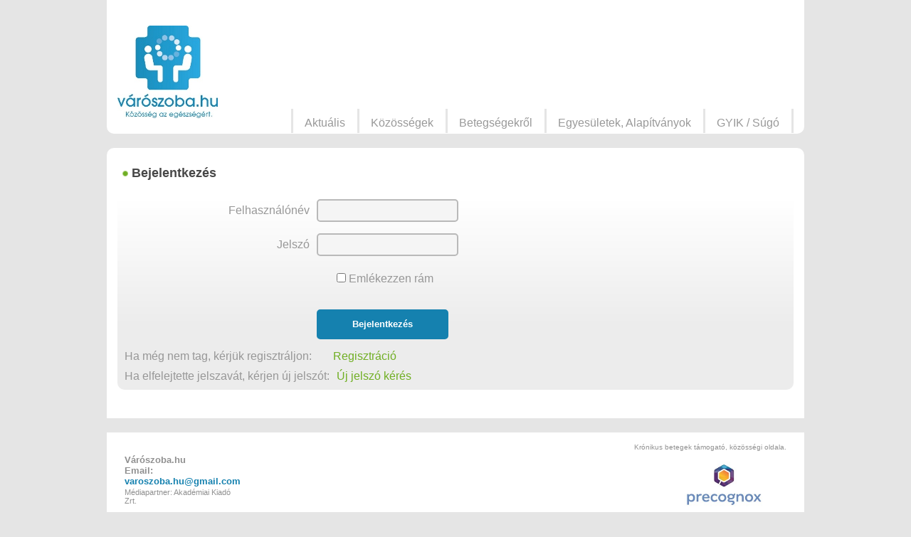

--- FILE ---
content_type: text/html; charset=UTF-8
request_url: http://www.varoszoba.hu/bejelentkezes/?redirect_to=http://www.varoszoba.hu/2015/08/21/online-onsegito-csoport/
body_size: 5903
content:
<!DOCTYPE html>
<!--[if IE 7]>
<html class="ie ie7" lang="hu-HU">
<![endif]-->
<!--[if IE 8]>
<html class="ie ie8" lang="hu-HU">
<![endif]-->
<!--[if !(IE 7) | !(IE 8) ]><!-->
<html lang="hu-HU">
<!--<![endif]-->
<head>
	    <meta charset="UTF-8">
    <meta http-equiv="Content-Type" content="text/html; charset=utf-8" />    
    <meta name="viewport" content="width=device-width, initial-scale=1.0, maximum-scale=1.0, minimum-scale=1.0, user-scalable=no" />
    <title>Bejelentkezés | </title>
    <link rel="profile" href="http://gmpg.org/xfn/11">
    <link rel="pingback" href="http://www.varoszoba.hu/xmlrpc.php">
    <link href="//maxcdn.bootstrapcdn.com/font-awesome/4.2.0/css/font-awesome.min.css" rel="stylesheet">

    <!--[if lt IE 9]>
    <script src="http://www.varoszoba.hu/wp-content/themes/varoszoba/js/html5.js"></script>
    <![endif]-->
    <link rel="alternate" type="application/rss+xml" title="Varoszoba.hu &raquo; hírcsatorna" href="http://www.varoszoba.hu/feed/" />
<link rel="alternate" type="application/rss+xml" title="Varoszoba.hu &raquo; hozzászólás hírcsatorna" href="http://www.varoszoba.hu/comments/feed/" />
<link rel="alternate" type="application/rss+xml" title="Varoszoba.hu &raquo; Bejelentkezés hozzászólás hírcsatorna" href="http://www.varoszoba.hu/bejelentkezes/feed/" />
<link rel='stylesheet' id='varoszoba-normalize-css'  href='http://www.varoszoba.hu/wp-content/themes/varoszoba/css/normalize.css?ver=3.9.1' type='text/css' media='all' />
<link rel='stylesheet' id='jquery-ui-css'  href='//ajax.googleapis.com/ajax/libs/jqueryui/1.10.4/themes/smoothness/jquery-ui.css?ver=3.9.1' type='text/css' media='all' />
<link rel='stylesheet' id='varoszoba-select2-css'  href='http://www.varoszoba.hu/wp-content/themes/varoszoba/js/select2/select2.css?ver=3.9.1' type='text/css' media='all' />
<link rel='stylesheet' id='varoszoba-style-css'  href='http://www.varoszoba.hu/wp-content/themes/varoszoba/style.css?ver=3.9.1' type='text/css' media='all' />
<link rel='stylesheet' id='varoszoba-slidebars-css'  href='http://www.varoszoba.hu/wp-content/themes/varoszoba/css/slidebars.css?ver=3.9.1' type='text/css' media='all' />
<link rel='stylesheet' id='varoszoba-bxslider-css'  href='http://www.varoszoba.hu/wp-content/themes/varoszoba/js/bxslider/jquery.bxslider.css?ver=3.9.1' type='text/css' media='all' />
<link rel='stylesheet' id='varoszoba-modules-css'  href='http://www.varoszoba.hu/wp-content/themes/varoszoba/css/modules.css?ver=3.9.1' type='text/css' media='all' />
<link rel='stylesheet' id='varoszoba-fonts-css'  href='http://www.varoszoba.hu/wp-content/themes/varoszoba/css/fonts.css?ver=3.9.1' type='text/css' media='all' />
<script type='text/javascript' src='http://www.varoszoba.hu/wp-includes/js/jquery/jquery.js?ver=1.11.0'></script>
<script type='text/javascript' src='http://www.varoszoba.hu/wp-includes/js/jquery/jquery-migrate.min.js?ver=1.2.1'></script>
<script type='text/javascript' src='//ajax.googleapis.com/ajax/libs/jqueryui/1.10.4/jquery-ui.min.js?ver=1.10.4'></script>
<link rel="EditURI" type="application/rsd+xml" title="RSD" href="http://www.varoszoba.hu/xmlrpc.php?rsd" />
<link rel="wlwmanifest" type="application/wlwmanifest+xml" href="http://www.varoszoba.hu/wp-includes/wlwmanifest.xml" /> 
<link rel='prev' title='Aktuális' href='http://www.varoszoba.hu/aktualis/' />
<link rel='next' title='Betegségekről' href='http://www.varoszoba.hu/betegsegekrol/' />
<meta name="generator" content="WordPress 3.9.1" />
<link rel='canonical' href='http://www.varoszoba.hu/bejelentkezes/' />
<link rel='shortlink' href='http://www.varoszoba.hu/?p=6' />
	<style type="text/css">.recentcomments a{display:inline !important;padding:0 !important;margin:0 !important;}</style>
</head>

<body class="page page-id-6 page-template-default">
	    <header id="mobile-header" class="header">
        <div class="menu-trigger">
            <a class="menu-btn sb-toggle-left"></a>
        </div>
        <div class="fb-trigger">
            <a class="fb-btn" href="https://www.facebook.com/varoszoba" target="_blank"></a>
        </div>
        <div class="profile-trigger">
            <a class="profile-btn sb-toggle-right"></a>
        </div>
        <div class="search-trigger">
            <a class="search-btn sb-toggle-right"></a>
        </div>
        <div class="on-left logo">
            <a href="/" title="Vissza a kezdőlapra">
                <img class="mobil-logo" src="http://www.varoszoba.hu/wp-content/themes/varoszoba/images/logo_mob.jpg" alt="Várószoba logó" />
            </a>
        </div>
    </header>	<div id='sb-site' class="hfeed site">
		
<header id="main-header" class="site-header" role="banner">
        <div class="container float-box">
            <div class="on-left logo site-title">
                <h1 class="site-title">
                    <a href="http://www.varoszoba.hu/" title="Varoszoba.hu" rel="home">
                        <img class="full-logo" src="http://www.varoszoba.hu/wp-content/themes/varoszoba/images/logo.jpg" alt="Várószoba logó" />
                    </a>
                </h1>
            </div>        
                        <nav id="user-log-page" class="on-right" role="navigation">
                <div class="greetings">
                    &nbsp;
                </div>
                <ul class="user-menu float-box">
                    <li>&nbsp;</li>
                </ul>
            </nav>

                            <aside id="header-banner" class="module on-right"  style='min-height: 90px;'>
                 

                <!-- Goa3 beépítés: Varoszoba.hu 468x60, 1953789 -->
                <div id="zone1953789" class="goAdverticum"></div>
                <!-- Goa3 beépítés: Varoszoba.hu 728x90, 1953793 -->
                <div id="zone1953793" class="goAdverticum"></div>

                <!--figure>
                    <a href="#">
                        <img src="http://www.varoszoba.hu/wp-content/themes/varoszoba/images/banner.jpg" alt="banner" />
                    </a>                        
                </figure-->
            </aside>
            <nav id="main-menu-page" class="on-right" role="navigation">
                <ul id="menu-fomenu" class="main-menu float-box"><li id="menu-item-27" class="menu-item menu-item-type-post_type menu-item-object-page menu-item-27"><a href="http://www.varoszoba.hu/aktualis/">Aktuális</a></li>
<li id="menu-item-34" class="menu-item menu-item-type-post_type menu-item-object-page menu-item-34"><a href="http://www.varoszoba.hu/kozossegek/">Közösségek</a></li>
<li id="menu-item-29" class="menu-item menu-item-type-post_type menu-item-object-page menu-item-29"><a href="http://www.varoszoba.hu/betegsegekrol/">Betegségekről</a></li>
<li id="menu-item-31" class="menu-item menu-item-type-post_type menu-item-object-page menu-item-31"><a href="http://www.varoszoba.hu/egyesuletek-alapitvanyok/">Egyesületek, Alapítványok</a></li>
<li id="menu-item-33" class="menu-item menu-item-type-post_type menu-item-object-page menu-item-33"><a href="http://www.varoszoba.hu/gyik-sugo/">GYIK / Súgó</a></li>
</ul>            </nav>        
        </div>
</header>  



		<div id="main" class="site-main">
		
<div id="main-content" class="main-content" role="main">
    <div class="container float-box site-content" role="main">
        <section class="module bejelentkezes gradient">
            <header>
                <h3>Bejelentkezés</h3>
            </header>
            <div class="content">

    

            
		<form name="wploginform" id="wploginform" action="http://www.varoszoba.hu/wp-login.php" method="post">
			
			<p class="login-username">
				<label for="post_login">Felhasználónév</label>
				<input type="text" name="log" id="post_login" class="input" value="" size="20" />
			</p>
			<p class="login-password">
				<label for="post_password">Jelszó</label>
				<input type="password" name="pwd" id="post_password" class="input" value="" size="20" />
			</p>
			
			<p class="login-remember"><label><input name="rememberme" type="checkbox" id="rememberme" value="forever" /> Emlékezzen rám</label></p>
			<p class="login-submit">
				<input type="submit" name="wp-submit" id="signupsubmit" class="button-primary" value="Bejelentkezés" />
				<input type="hidden" name="redirect_to" value="http://www.varoszoba.hu/2015/08/21/online-onsegito-csoport/" />
			</p>
			
		</form>
                <div class="functions">
                    <label>Ha még nem tag, kérjük regisztráljon:&nbsp;&nbsp;&nbsp;&nbsp;&nbsp;</label><a href="/regisztracio" title="Regisztráció">Regisztráció</a>
                </div>                
                <div class="functions" style='margin-top: 10px'>
                    <label>Ha elfelejtette jelszavát, kérjen új jelszót:</label><a href="/bejelentkezes/?uj_jelszo" title="Új jelszó">Új jelszó kérés</a>
                </div>
            </div>
        </section>

    </div><!-- #main-content -->
</div>

	    <footer id="main-footer" class="site-footer" role="contentinfo">
	    		        <div class="container float-box">
	            <!--div class="on-left">
	                <a href="http://akkrt.hu/" target="_blank">
	                    <img alt="Akadémiai Kiadó" src="http://www.varoszoba.hu/wp-content/themes/varoszoba/images/akademia.jpg">
	                </a>
	            </div-->
	            <div class="on-left akademia">
                    <p>&nbsp;</p>
<h5>Várószoba.hu<br />
Email: <a title="varoszoba.hu@gmail.com" href="mailto:">varoszoba.hu@gmail.com</a></h5>
<p class="name">Médiapartner: Akadémiai Kiadó Zrt.</p>
<p>&nbsp;</p>
	            </div>
	            <div class="szlogen on-right">
	            	                    <p>Krónikus betegek támogató, közösségi oldala.</p>
<p><a href="https://www.precognox.hu/ " target="_blank"><img class="alignright wp-image-9618" src="http://www.varoszoba.hu/wp-content/uploads/2014/06/precognox-300x178.jpg" alt="precognox" width="170" height="101" /></a></p>
	            </div>    
	        </div>
	    </footer> 		
	</div><!-- #sb-site -->
    
<div id="popup" style='display: none;'>
    <h3>A megújult Várószoba köszönti Látogatóit!</h3><br>

    FIGYELEM! A költözés során a regisztrált tagjaink számára új jelszót kellett generálnunk, a régi jelszóval nem tudtok belépni az oldalra.<br>
    Az új jelszót e-mailben küldjük, a kiküldése folyamatos, 1-3 órán belül minden  felhasználóhoz eljut. <br>
    Az új jelszót a belépést követően a Profil oldaladon módosíthatod.  ("Profilom")<br>
    Elakadás esetén a varoszoba@akkrt.hu email címen tudunk segíteni.<br>
    <br>
    A megértést és türelmet köszönjük!<br>
    Üdv: Várószoba
    <div class='button' style='color: #1581AF;cursor: pointer; font-size: 16px;text-decoration: none;text-align: right;margin: 10px;' onclick="jQuery('#popup').bPopup().close() ">OK</div>
</div>

<style>
#popup,#popup2,.bMulti{width: 350px;background-color:#fff;border-radius:10px 10px 10px 10px;box-shadow:0 0 25px 5px #999;color:#111;display:none;min-width:450px;padding:25px}#popup .logo{color:#2b91af;font:bold 325% 'Petrona',sans}#popup,.bMulti{min-height:250px}#popup2 iframe{background:url('loader.gif') center center no-repeat;min-height:240px;min-width:450px}.loading{background:url('loader.gif') center center no-repeat}.bMulti p{font:500% 'Petrona',sans-serif;padding:45px 0 0;text-align:center}.bMulti a{left:175px;position:absolute;top:175px}.lt-ie9 .bModal{background-color:#000}.github{background:url('images/github.png') 0 0 no-repeat;height:149px;width:149px;opacity:.6;position:fixed;right:0;top:0;-webkit-transition-property:opacity;-moz-transition-property:opacity;transition-property:opacity;-webkit-transition-duration:.35s;-moz-transition-duration:.35s;transition-duration:.35s;-webkit-transition-timing-function:ease-out;-moz-transition-timing-function:ease-out;transition-timing-function:ease-out}.github:hover{opacity:1}

</style>    
    
	<div class="sb-slidebar sb-left">
	<a class="close sb-close">Close</a>
	<section class="module mobile main-menu">        
		<nav id="main-menu-mobile" role="navigation">
			<h4 class="sidebar-header">Menü</h4>
                <ul id="menu-fomenu-1" class="main-menu float-box"><li class="menu-item menu-item-type-post_type menu-item-object-page menu-item-27"><a href="http://www.varoszoba.hu/aktualis/">Aktuális</a></li>
<li class="menu-item menu-item-type-post_type menu-item-object-page menu-item-34"><a href="http://www.varoszoba.hu/kozossegek/">Közösségek</a></li>
<li class="menu-item menu-item-type-post_type menu-item-object-page menu-item-29"><a href="http://www.varoszoba.hu/betegsegekrol/">Betegségekről</a></li>
<li class="menu-item menu-item-type-post_type menu-item-object-page menu-item-31"><a href="http://www.varoszoba.hu/egyesuletek-alapitvanyok/">Egyesületek, Alapítványok</a></li>
<li class="menu-item menu-item-type-post_type menu-item-object-page menu-item-33"><a href="http://www.varoszoba.hu/gyik-sugo/">GYIK / Súgó</a></li>
</ul>            
				<!--ul class="main-menu float-box">
					<li class="active sub-active">
						<a href="/aktualis">Aktuális</a>
                        <ul class="sub-menu">
                            <li><a href="#">Aktuális almenü1</a></li>
                            <li class="active"><a href="#">Aktuális almenü2</a></li>
                        </ul>
                    </li>
                    <li>
                        <a href="/tortenetek">Történetek</a>
                        <ul class="sub-menu">
                            <li><a href="#">Történetek almenü1</a></li>
                            <li><a href="#">Történetek almenü2</a></li>
                        </ul>
                    </li>
                    <li><a href="/kozossegek">Közösségek</a></li>
                    <li><a href="/betegsegekrol">Betegségekről</a></li>
                    <li><a href="/betegszervezetek">Betegszervezetek</a></li>
                    <li><a href="/zsibongo">Zsibongó</a></li>
                </ul-->
            </nav>
        </section>
    </div>
<div class="sb-slidebar sb-right">
        <a class="close sb-close">Close</a>        
        <section class="module mobile search-bar reg-field gradient">
            <h4 class="sidebar-header">Keresés</h4>
            <div class="search-bar content">
                <form class="search">
                    <input type="text" id="search-text-mob" class="search-text" name="search-text-mob" placeholder="Keresett tünet, betegség" />
                 </form>
                 <div class="reg-field-header">
                    <h4>Ossza meg Ön is betegsége, felépülése történetét!</h4>
Olvassa el sorstársai sztorijait, csatlakozzon az Önt érdeklő betegségek közösségéhez, vagy keressen megbízható forrásokból.                 </div>                         
             </div>
            <div class="reg-field-links">                    
                <a class="ask-btn" href="/uj-tortenet">Írja le történetét vagy kérdezzen!</a>
                <a class="login-reg-btn" href="/bejelentkezes">Belépés, Regisztráció</a>            </div>                
        </section>        
        <!-- Ha be van jelentkezve -->

                
</div>
	
	<link rel='stylesheet' id='wpBannerizeStyleDefault.css-css'  href='http://www.varoszoba.hu/wp-content/plugins/wp-bannerize/css/wpBannerizeStyleDefault.css?ver=3.9.1' type='text/css' media='all' />
<script type='text/javascript' src='http://www.varoszoba.hu/wp-includes/js/comment-reply.min.js?ver=3.9.1'></script>
<script type='text/javascript' src='http://www.varoszoba.hu/wp-content/themes/varoszoba/js/basic.js?ver=20140414'></script>
<script type='text/javascript' src='http://www.varoszoba.hu/wp-content/themes/varoszoba/js/slidebars.js?ver=20140414'></script>
<script type='text/javascript' src='http://www.varoszoba.hu/wp-content/themes/varoszoba/js/parsley/parsley.js?ver=20140414'></script>
<script type='text/javascript' src='http://www.varoszoba.hu/wp-content/themes/varoszoba/js/select2/select2.js?ver=20140414'></script>
<script type='text/javascript' src='http://www.varoszoba.hu/wp-content/themes/varoszoba/js/bxslider/jquery.bxslider.min.js?ver=20140414'></script>
<script type='text/javascript' src='http://www.varoszoba.hu/wp-content/themes/varoszoba/js/functions.js?ver=20140414'></script>
<script type='text/javascript'>
/* <![CDATA[ */
var wpBannerizeJavascriptLocalization = {"ajaxURL":"http:\/\/www.varoszoba.hu\/wp-admin\/admin-ajax.php"};
/* ]]> */
</script>
<script type='text/javascript' src='http://www.varoszoba.hu/wp-content/plugins/wp-bannerize/js/wpBannerizeFrontend.min.js?ver=3.1.6'></script>
	<div id="fb-root"></div>
<script>(function(d, s, id) {
  var js, fjs = d.getElementsByTagName(s)[0];
  if (d.getElementById(id)) return;
  js = d.createElement(s); js.id = id;
  js.src = "//connect.facebook.net/hu_HU/sdk.js#xfbml=1&appId=367095473315062&version=v2.0";
  fjs.parentNode.insertBefore(js, fjs);
}(document, 'script', 'facebook-jssdk'));</script>
<script type="text/javascript" charset="utf-8" src="//ad.adverticum.net/g3.js"></script>

<script>
  (function(i,s,o,g,r,a,m){i['GoogleAnalyticsObject']=r;i[r]=i[r]||function(){
  (i[r].q=i[r].q||[]).push(arguments)},i[r].l=1*new Date();a=s.createElement(o),
  m=s.getElementsByTagName(o)[0];a.async=1;a.src=g;m.parentNode.insertBefore(a,m)
  })(window,document,'script','//www.google-analytics.com/analytics.js','ga');

  ga('create', 'UA-1591555-4', 'auto');
  ga('send', 'pageview');

</script>

<!-- (C)2000-2013 Gemius SA - gemiusAudience / varoszoba.hu / Fooldal -->
<script type="text/javascript">
<!--//--><![CDATA[//><!--
var pp_gemius_identifier = 'nGDqKIhrPwwlRmlM1Q9yEcPbTIQKp_ytmFBPPpb.mkf.h7';
// lines below shouldn't be edited
function gemius_pending(i) { window[i] = window[i] || function() {var x = window[i+'_pdata'] = window[i+'_pdata'] || []; x[x.length]=arguments;};};
gemius_pending('gemius_hit'); gemius_pending('gemius_event'); gemius_pending('pp_gemius_hit'); gemius_pending('pp_gemius_event');
(function(d,t) {try {var gt=d.createElement(t),s=d.getElementsByTagName(t)[0],l='http'+((location.protocol=='https:')?'s':''); gt.setAttribute('async','async');
gt.setAttribute('defer','defer'); gt.src=l+'://gahu.hit.gemius.pl/xgemius.js'; s.parentNode.insertBefore(gt,s);} catch (e) {}})(document,'script');
//--><!]]>
</script>

</body>
</html>

--- FILE ---
content_type: application/javascript
request_url: http://www.varoszoba.hu/wp-content/themes/varoszoba/js/slidebars.js?ver=20140414
body_size: 12961
content:

// -----------------------------------
// Slidebars
// Version 0.9
// http://plugins.adchsm.me/slidebars/
//
// Written by Adam Smith
// http://www.adchsm.me/
//
// Released under MIT License
// http://plugins.adchsm.me/slidebars/license.txt
//
// ---------------------
// Index of Slidebars.js
//
// 001 - Default Settings
// 002 - Feature Detection
// 003 - User Agents
// 004 - Setup
// 005 - Animation
// 006 - Operations
// 007 - API
// 008 - User Input

(function($) {

	$.slidebars = function(options) {

		// ----------------------
		// 001 - Default Settings

		var settings = $.extend({
			siteClose: true, // true or false - Enable closing of Slidebars by clicking on #sb-site.
			disableOver: false, // integer or false - Hide Slidebars over a specific width.
			hideControlClasses: false // true or false - Hide controls at same width as disableOver.
		}, options);

		// -----------------------
		// 002 - Feature Detection

		var test = document.createElement('div').style, // Create element to test on.
		supportTransition = false, // Variable for testing transitions.
		supportTransform = false; // variable for testing transforms.

		// Test for CSS Transitions
		if (test.MozTransition === '' || test.WebkitTransition === '' || test.OTransition === '' || test.transition === '') supportTransition = true;

		// Test for CSS Transforms
		if (test.MozTransform === '' || test.WebkitTransform === '' || test.OTransform === '' || test.transform === '') supportTransform = true;

		// -----------------
		// 003 - User Agents

		var ua = navigator.userAgent, // Get user agent string.
		android = false, // Variable for storing android version.
		iOS = false; // Variable for storing iOS version.
		
		if (/Android/.test(ua)) { // Detect Android in user agent string.
			android = ua.substr(ua.indexOf('Android')+8, 3); // Set version of Android.
		} else if (/(iPhone|iPod|iPad)/.test(ua)) { // Detect iOS in user agent string.
			iOS = ua.substr(ua.indexOf('OS ')+3, 3).replace('_', '.'); // Set version of iOS.
		}
		
		if (android && android < 3 || iOS && iOS < 5) $('html').addClass('sb-static'); // Add helper class for older versions of Android & iOS.

		// -----------
		// 004 - Setup

		// Site Container
		if (!$('#sb-site').length) $('body').children().wrapAll('<div id="sb-site" />'); // Check if content is wrapped with sb-site, wrap if it isn't.
		var $site = $('#sb-site'); // Cache the selector.
		if (!$site.parent().is('body')) $site.appendTo('body'); // Check its location and move if necessary.

		// Left Slidebar	
		if ($('.sb-left').length) { // Check if the left Slidebar exists.
			var $left = $('.sb-left'), // Cache the selector.
			leftActive = false; // Used to check whether the left Slidebar is open or closed.
			$left.addClass('sb-slidebar'); // Make sure the Slidebar has the base class.
			if (!$left.parent().is('body')) $left.appendTo('body'); // Check its location and move if necessary.
		}

		// Right Slidebar
		if ($('.sb-right').length) { // Check if the right Slidebar exists.
			var $right = $('.sb-right'), // Cache the selector.
			rightActive = false; // Used to check whether the right Slidebar is open or closed.
			$right.addClass('sb-slidebar'); // Make sure the Slidebar has the base class.
			if (!$right.parent().is('body')) $right.appendTo('body'); // Check its location and move if necessary.
		}
				
		var init = false,
		windowWidth = $(window).width(), // Get width of window.
		$controls = $('.sb-toggle-left, .sb-toggle-right, .sb-open-left, .sb-open-right, .sb-close'), // Cache the control classes.
		$slide = $('.sb-slide'); // Cache users elements to animate.
		
		// Initailise Slidebars
		function initialise() {
			if (!settings.disableOver || (typeof settings.disableOver === 'number' && settings.disableOver >= windowWidth)) { // False or larger than window size. 
				init = true; // true enabled Slidebars to open.
				$('html').addClass('sb-init'); // Add helper class.
				if (settings.hideControlClasses) $controls.removeClass('sb-hide'); // Remove class just incase Slidebars was originally disabled.
			} else if (typeof settings.disableOver === 'number' && settings.disableOver < windowWidth) { // Less than window size.
				init = false; // false stop Slidebars from opening.
				$('html').removeClass('sb-init'); // Remove helper class.
				if (settings.hideControlClasses) $controls.addClass('sb-hide'); // Hide controls
				if (leftActive || rightActive) close(); // Close Slidebars if open.
			}
		}
		initialise();
		
		// Inline CSS
		function css() {
			// Set minimum height.
			$site.css('minHeight', ''); // Reset minimum height.
			$site.css('minHeight', $('body').height() + 'px'); // Set minimum height of the site to the minimum height of the body.
			
			// Set off-canvas margins for Slidebars with push and overlay animations.
			if ($left && ($left.hasClass('sb-style-push') || $left.hasClass('sb-style-overlay'))) $left.css('marginLeft', '-' + $left.css('width'));
			if ($right && ($right.hasClass('sb-style-push') || $right.hasClass('sb-style-overlay'))) $right.css('marginRight', '-' + $right.css('width'));
			
			// Custom Slidebar Widths
			if ($left && $left.hasClass('sb-width-custom')) $left.css('width', $left.attr('data-sb-width')); // Set user custom width.
			if ($right && $right.hasClass('sb-width-custom')) $right.css('width', $right.attr('data-sb-width')); // Set user custom width.
		}
		css();
		
		// Resize Functions
		$(window).resize(function() {
			var resizedWindowWidth = $(window).width(); // Get resized window width.
			if (windowWidth !== resizedWindowWidth) { // Window was actually resized.
				windowWidth = resizedWindowWidth; // Set the new window width.
				initialise(); // Call initalise to see if Slidebars should still be running.
				css(); // Reset minimum heights and negative margins.
				if (leftActive) open('left'); // If left Slidebar is open, calling open will ensure it is the correct size.
				if (rightActive) open('right'); // If right Slidebar is open, calling open will ensure it is the correct size.
			}
		});
		// I may include a height check along side a width check here in future.

		// ---------------
		// 005 - Animation

		var animation; // Animation type.

		// Set Animation Type
		if (supportTransition && supportTransform) { // Browser supports css transitions and transforms.
			animation = 'translate'; // Translate for browsers that support it.
			if (android && android < 4.4) animation = 'side'; // Android supports both, but can't translate any fixed positions, so use left instead.
		} else {
			animation = 'jQuery'; // Browsers that don't support css transitions and transitions.
		}

		// Animate Mixin
		function animate(object, amount, side) {
			// Choose selectors depending on animation style.
			var selector;
			
			if (object.hasClass('sb-style-push')) {
				selector = $site.add(object).add($slide); // Push - Animate site, Slidebar and user elements.
			} else if (object.hasClass('sb-style-overlay')) {
				selector = object; // Overlay - Animate Slidebar only.
			} else {
				selector = $site.add($slide); // Reveal - Animate site and user elements.
			}
			
			// Apply Animation
			if (animation === 'translate') {
				selector.css('transform', 'translate(' + amount + ')');
			} else if (animation === 'side') {		
				if (amount[0] === '-') amount = amount.substr(1); // Remove the '-' from the passed amount for side animations.
				selector.css(side, amount);
				setTimeout(function() {
					if (amount === '0px') {
						selector.removeAttr('style');
						css();
					}
				}, 400);
			} else if (animation === 'jQuery') {
				if (amount[0] === '-') amount = amount.substr(1); // Remove the '-' from the passed amount for jQuery animations.
				var properties = {};
				properties[side] = amount;
				selector.stop().animate(properties, 400); // Stop any current jQuery animation before starting another.
				setTimeout(function() {
					if (amount === '0px') {
						selector.removeAttr('style');
						css();
					}
				}, 400); // If closed, remove the inline styling on completion of the animation.	
			}
		}

		// ----------------
		// 006 - Operations

		// Open a Slidebar
		function open(side) {
			// Check to see if opposite Slidebar is open.
			if (side === 'left' && $left && rightActive || side === 'right' && $right && leftActive) { // It's open, close it, then continue.
				close();
				setTimeout(proceed, 400);
			} else { // Its not open, continue.
				proceed();
			}

			// Open
			function proceed() {
				if (init && side === 'left' && $left) { // Slidebars is initiated, left is in use and called to open.
					$('html').addClass('sb-active sb-active-left'); // Add active classes.
					$left.addClass('sb-active');
					animate($left, $left.css('width'), 'left'); // Animation
					setTimeout(function() { leftActive = true; }, 400); // Set active variables.
				} else if (init && side === 'right' && $right) { // Slidebars is initiated, right is in use and called to open.
					$('html').addClass('sb-active sb-active-right'); // Add active classes.
					$right.addClass('sb-active');
					animate($right, '-' + $right.css('width'), 'right'); // Animation
					setTimeout(function() { rightActive = true; }, 400); // Set active variables.
				}
			}
		}
			
		// Close either Slidebar
		function close(link) {
			if (leftActive || rightActive) { // If a Slidebar is open.
				if (leftActive) {
					animate($left, '0px', 'left'); // Animation
					leftActive = false;
				}
				if (rightActive) {
					animate($right, '0px', 'right'); // Animation
					rightActive = false;
				}
			
				setTimeout(function() { // Wait for closing animation to finish.
					$('html').removeClass('sb-active sb-active-left sb-active-right'); // Remove active classes.
					if ($left) $left.removeClass('sb-active');
					if ($right) $right.removeClass('sb-active');
					if (link) window.location = link; // If a link has been passed to the function, go to it.
				}, 400);
			}
		}
		
		// Toggle either Slidebar
		function toggle(side) {
			if (side === 'left' && $left) { // If left Slidebar is called and in use.
				if (!leftActive) {
					open('left'); // Slidebar is closed, open it.
				} else {
					close(); // Slidebar is open, close it.
				}
			}
			if (side === 'right' && $right) { // If right Slidebar is called and in use.
				if (!rightActive) {
					open('right'); // Slidebar is closed, open it.
				} else {
					close(); // Slidebar is open, close it.
				}
			}
		}

		// ---------
		// 007 - API

		this.open = open; // Maps user variable name to the open method.
		this.close = close; // Maps user variable name to the close method.
		this.toggle = toggle; // Maps user variable name to the toggle method.
		this.init = function() { // Returns true or false whether Slidebars are running or not.
			return init;
		};
		this.active = function(side) { // Returns true or false whether Slidebar is open or closed.
			if (side === 'left' && $left) return leftActive;
			if (side === 'right' && $right) return rightActive;
		};

		// ----------------
		// 008 - User Input
		
		function eventHandler(event, selector) {
			event.stopPropagation(); // Stop event bubbling.
			event.preventDefault(); // Prevent default behaviour
			if (event.type === 'touchend') selector.off('click'); // If event type was touch turn off clicks to prevent phantom clicks.
		}
		
		// Toggle Left Slidebar
		$('.sb-toggle-left').on('touchend click', function(event) {
			eventHandler(event, $(this)); // Handle the event.
			toggle('left'); // Toggle the left Slidbar.
		});
		
		// Toggle Right Slidebar
		$('.sb-toggle-right').on('touchend click', function(event) {
			eventHandler(event, $(this)); // Handle the event.
			toggle('right'); // Toggle the right Slidbar.
		});
		
		// Open Left Slidebar
		$('.sb-open-left').on('touchend click', function(event) {
			eventHandler(event, $(this)); // Handle the event.
			open('left'); // Open the left Slidebar.
		});
		
		// Open Right Slidebar
		$('.sb-open-right').on('touchend click', function(event) {
			eventHandler(event, $(this)); // Handle the event.
			open('right'); // Open the right Slidebar.
		});
		
		// Close a Slidebar
		$('.sb-close').on('touchend click', function(event) {
			eventHandler(event, $(this)); // Handle the event.
			close(); // Close either Slidebar.
		});
		
		// Close Slidebar via Link
		$('.sb-slidebar a').not('.sb-disable-close').on('click', function(event) {
			eventHandler(event, $(this)); // Handle the event.
			close( $(this).attr('href') ); // Close the Slidebar and pass link.
		});
		
		// Close Slidebar via Site
		$site.on('touchend click', function(event) {
			if (settings.siteClose && (leftActive || rightActive)) { // If settings permit closing by site and left or right Slidebar is open.
				eventHandler(event, $(this)); // Handle the event.
				close(); // Close it.
			}
		});
		
	}; // End slidebars function.

}) (jQuery);

--- FILE ---
content_type: application/javascript
request_url: http://www.varoszoba.hu/wp-content/themes/varoszoba/js/basic.js?ver=20140414
body_size: 9589
content:
/*
if (! ('console' in window) || !('firebug' in console)) {
    var names = ['log', 'debug', 'info', 'warn', 'error', 'assert', 'dir', 'dirxml', 'group', 'groupEnd', 'time', 'timeEnd', 'count', 'trace', 'profile', 'profileEnd'];
    window.console = {};
    for (var i = 0; i < names.length; ++i) window.console[names[i]] = function() {};
}
*/

var reloadState = false;
var ajaxPath = "/wp-admin/admin-ajax.php";

/*

jQuery.fn.extend({
    hasClasses: function (selectors) {
        var self = this;
        for (i in selectors) {
            if (jQuery(self).hasClass(selectors[i]))
                return true;
        }
        return false;
    }
});

*/


function sendTask(data, doSomething, onlyDoSomething)
{
    //console.time("sendTask");
    var retVal = true;
    var ajax_options = {
        type: "POST",
        url: ajaxPath,
        /*dataType: "json",*/
        /*data: data,*/
        async:false,
        showStatusMsg: true,
        showErrorMsg: true,
        success: function(resp)
        {
            retVal = resp;
            asux = true;
            if(jQuery.isPlainObject(resp))
            {
                //console.log(this, "sendTask");
                // do something
                if( doSomething != undefined)
                    doSomething(resp);
                if( onlyDoSomething ) return resp;
                //if(resp && resp._type && resp._type == "error") return retVal = errorDialog(resp.message);
                if(this.showStatusMsg
                    ? (resp && resp._message)
                    : (this.showErrorMsg
                    ? (resp && resp._type && resp._type == "error" && resp._message)
                    : false) )
                {
                    //console.log(this, resp);
                    showStatusMessage(resp._message, resp._type);
                }

                if(resp && resp._code && resp._code == "E_LOGIN_REQUIRED")
                {
                    window.location.href = window.location.href;
                }

                //console.timeEnd("sendTask 2");
            }
            else
            {
                // do something
                if( doSomething != undefined)
                    doSomething(resp);
                //console.timeEnd("sendTask 2");
                return retVal = showStatusMessage("Rossz válasz érkezett a szervertől.", "error");
            }
        },
        error: function(jqXHR, textStatus, errorThrown)
        {
            //console.timeEnd("sendTask 3");
            return retVal = showStatusMessage("Hibás kérés vagy rossz válasz: " + textStatus, "error");
        }
    };

    if ( data._ajax ) {
        jQuery.extend( ajax_options, data._ajax );
        delete data._ajax;
    }

    ajax_options.data = data;
    if(data.showStatusMsg != undefined)
        ajax_options.showStatusMsg = data.showStatusMsg;
    if(data.showErrorMsg != undefined)
        ajax_options.showErrorMsg = data.showErrorMsg;

    //alert(dump(ajax_options));

    jQuery.ajax(ajax_options);

    //console.timeEnd("sendTask 1");
    return retVal;
}

function ajaxTask(data)
{
    var ajax_options = {
        type: "POST",
        url: ajaxPath,
        cache: false,
        /*dataType: "json",*/
        /*data: data,*/
        error: function(jqXHR, textStatus, errorThrown)
        {
            //console.timeEnd("sendTask 3");
            console.log("WRONG REQUEST", data);
            //return retVal = showStatusMessage("Hibás kérés vagy rossz válasz: " + textStatus, "error");
        }
    };

    if ( data._ajax ) {
        jQuery.extend( ajax_options, data._ajax );
        delete data._ajax;
    }

    ajax_options.data = data;
    
    return jQuery.ajax(ajax_options);
}


function dump(arr, level) {
    var dumped_text = "";
    if (!level)
        level = 0;
    //The padding given at the beginning of the line.
    var level_padding = "";
    for (var j = 0; j < level + 1; j++)
        level_padding += "\t";
    if (typeof(arr) == 'object') { //Array/Hashes/Objects
        for (var item in arr) {
            var value = arr[item];
            if (typeof(value) == 'object') { //If it is an array,
                dumped_text += level_padding + "'" + item + "' ...\n";
                dumped_text += dump(value, level + 1);
            } else {

                dumped_text += level_padding + "'" + item + "'\t" + (item.length < 6 ? "\t" : "") + "=> \"" + value + "\"\n";
            }
        }
    } else { //Stings/Chars/Numbers etc.
        dumped_text = "===>" + arr + "<===(" + typeof(arr) + ")";
    }
    return dumped_text;
}
function showStatusMessage(text, type)
{
    return;
    var themeClass = "stress-state-highlight";
    switch(type)
    {
        case "warning":
        case "error":
        case "success": themeClass = " stress-state-" + type; break;
        case "info":
        default: type = "info";
    }
    //console.log(type, text);
    text = "<div class='mws-form-message "+ type +"'>" + text + "</div>";
    jQuery.jGrowl.defaults.closerTemplate = '<div>[ mindet bezár ]</div>';
    jQuery.jGrowl(text, {
        //sticky: true,
        position: "bottom-right",
        theme: themeClass,
        themeState: ''
        /*,easing: 'easeInOutExpo'
         ,beforeClose: function() {
         return false;
         }*/
    });
}


function emailCheck(value) {
    if(/^\w+([\.-]?\w+)*@\w+([\.-]?\w+)*(\.\w{2,3})+jQuery/.test(value))
    {
        return (true)
    }
    else
    {
        alert("Hibás email cím formátum!")
        return (false)
    }
}
function IsNumeric(input)
{
    return (input - 0) == input && input.length > 0;
}

function is_int(value){
    if((parseFloat(value) == parseInt(value)) && !isNaN(value)){
        return true;
    } else {
        return false;
    }
}
/*
 function showStatusMessage(text)
 {
 jQuery.jGrowl.defaults.closerTemplate = '<div>[ mindet bezár ]</div>';
 jQuery.jGrowl(text, {
 theme: 'statusMessage'
 /*,easing: 'easeInOutExpo'
 ,beforeClose: function() {
 return false;
 }* /
 });
 }
 */

var dateRangePresets = {dateFormat: "yy-mm-dd",
    presetRanges: [
        {text: 'Ma',            dateStart:  'today',
            dateEnd:    'today' },
        {text: 'Tegnap',        dateStart:  'today-1day',
            dateEnd:    'today-1day' },
        {text: 'Ez a hét',      dateStart:  function(){ return Date.parse('today').moveToDayOfWeek(1,-1);  },
            dateEnd:    function(){ return Date.parse('today').moveToDayOfWeek(0,0);  } },
        {text: 'Előző 7 nap',   dateStart:  'today-7days',
            dateEnd:    'today' },
        {text: 'Elsejétől',     dateStart:  function(){ return Date.parse('today').moveToFirstDayOfMonth();  },
            dateEnd:    'today' },
        {text: 'Mostani hónap', dateStart:  function(){ return Date.parse('today').moveToFirstDayOfMonth();  },
            dateEnd:    function(){ return Date.parse('today').moveToLastDayOfMonth();  } },
        {text: 'Előző hónap',   dateStart:  function(){ return Date.parse('1 month ago').moveToFirstDayOfMonth();  },
            dateEnd:    function(){ return Date.parse('1 month ago').moveToLastDayOfMonth();  } },
        {text: 'Mindig',        dateStart:  '2000.01.01',
            dateEnd:    'today' },
        {text: 'Év elejétől',   dateStart:  function(){ var x = Date.parse('today'); x.setMonth(0); x.setDate(1); return x; },
            dateEnd:    'today' }
    ],
    presets: {
        specificDate: 'Adott nap',
        allDatesBefore: 'Nap előtt',
        allDatesAfter: 'Nap után',
        dateRange: 'Intervallum'
    },
    rangeStartTitle: 'Kezdő nap',
    rangeEndTitle: 'Záró nap',
    nextLinkText: 'Következő',
    prevLinkText: 'Előző',
    doneButtonText: 'Mehet'
};

var dateRangePresets2 = {dateFormat: "yy-mm-dd",
    /*posX: 100, posY: -250,
     appendTo: "#DRFL",*/
    presetRanges: [
        {text: 'Hét végéig',      dateStart:  function(){ return Date.parse('today').moveToDayOfWeek(0,0); },
            dateEnd:    function(){ return Date.parse('today').moveToDayOfWeek(1,1); } },
        {text: 'Következő 7 nap',   dateStart:  'today',
            dateEnd:    'today+7days' },
        {text: 'Elsejéig',     dateStart:   'today' ,
            dateEnd:    function(){ return Date.parse('next month').moveToFirstDayOfMonth(); }},
        {text: 'Következő hónap', dateStart:  function(){ return Date.parse('next month').moveToFirstDayOfMonth(); },
            dateEnd:    function(){ return Date.parse('next month').moveToLastDayOfMonth(); } },
        /*                {text: 'Előző hónap',   dateStart:  function(){ return Date.parse('1 month ago').moveToFirstDayOfMonth(); },
         dateEnd:    function(){ return Date.parse('1 month ago').moveToLastDayOfMonth(); } },
         {text: 'Év elejétől',   dateStart:  function(){ var x = Date.parse('today'); x.setMonth(0); x.setDate(1); return x; },
         dateEnd:    'today' }*/
    ],
    presets: {
        specificDate: 'Adott nap',
        allDatesBefore: 'Nap előtt',
        allDatesAfter: 'Nap után',
        dateRange: 'Intervallum'
    },
    rangeStartTitle: 'Kezdő nap',
    rangeEndTitle: 'Záró nap',
    nextLinkText: 'Következő',
    prevLinkText: 'Előző',
    doneButtonText: 'Mehet'
};

